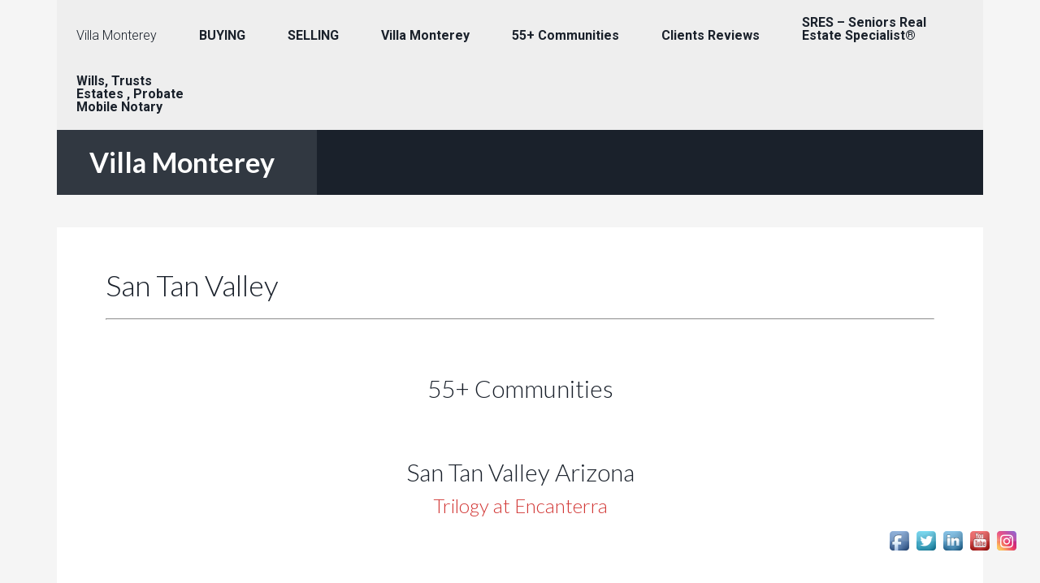

--- FILE ---
content_type: text/html; charset=UTF-8
request_url: https://villamonterey.com/san-tan-valley/
body_size: 16153
content:
<!DOCTYPE html>
<html lang="en-US">
<head >
<meta charset="UTF-8" />
<meta name="viewport" content="width=device-width, initial-scale=1" />
<meta name='robots' content='index, follow, max-image-preview:large, max-snippet:-1, max-video-preview:-1' />

	<!-- This site is optimized with the Yoast SEO plugin v24.9 - https://yoast.com/wordpress/plugins/seo/ -->
	<title>San Tan Valley - Villa Monterey</title>
	<link rel="canonical" href="https://villamonterey.com/san-tan-valley/" />
	<meta property="og:locale" content="en_US" />
	<meta property="og:type" content="article" />
	<meta property="og:title" content="San Tan Valley - Villa Monterey" />
	<meta property="og:description" content="&nbsp; 55+ Communities &nbsp; San Tan Valley Arizona Trilogy at Encanterra &nbsp; &nbsp; &nbsp; Want To Know What Your San Tan Valley Home Is Worth In Today’s Real Estate Market? Receive A Complete Home Report Instantly! No Catches. No Gimmicks. Click on the link below to begin SAN TAN VALLEY HOME VALUES   BRIAN YOUNG [&hellip;]" />
	<meta property="og:url" content="https://villamonterey.com/san-tan-valley/" />
	<meta property="og:site_name" content="Villa Monterey" />
	<meta property="article:modified_time" content="2022-12-23T18:31:08+00:00" />
	<meta property="og:image" content="https://e1r497.a2cdn1.secureserver.net/wp-content/uploads/2022/10/Az-Home-Value-Reports-1024x497.jpg" />
	<meta name="twitter:card" content="summary_large_image" />
	<meta name="twitter:label1" content="Est. reading time" />
	<meta name="twitter:data1" content="2 minutes" />
	<script type="application/ld+json" class="yoast-schema-graph">{"@context":"https://schema.org","@graph":[{"@type":"WebPage","@id":"https://villamonterey.com/san-tan-valley/","url":"https://villamonterey.com/san-tan-valley/","name":"San Tan Valley - Villa Monterey","isPartOf":{"@id":"https://villamonterey.com/#website"},"primaryImageOfPage":{"@id":"https://villamonterey.com/san-tan-valley/#primaryimage"},"image":{"@id":"https://villamonterey.com/san-tan-valley/#primaryimage"},"thumbnailUrl":"https://e1r497.a2cdn1.secureserver.net/wp-content/uploads/2022/10/Az-Home-Value-Reports-1024x497.jpg","datePublished":"2017-01-01T20:11:29+00:00","dateModified":"2022-12-23T18:31:08+00:00","breadcrumb":{"@id":"https://villamonterey.com/san-tan-valley/#breadcrumb"},"inLanguage":"en-US","potentialAction":[{"@type":"ReadAction","target":["https://villamonterey.com/san-tan-valley/"]}]},{"@type":"ImageObject","inLanguage":"en-US","@id":"https://villamonterey.com/san-tan-valley/#primaryimage","url":"https://e1r497.a2cdn1.secureserver.net/wp-content/uploads/2022/10/Az-Home-Value-Reports-1024x497.jpg","contentUrl":"https://e1r497.a2cdn1.secureserver.net/wp-content/uploads/2022/10/Az-Home-Value-Reports-1024x497.jpg"},{"@type":"BreadcrumbList","@id":"https://villamonterey.com/san-tan-valley/#breadcrumb","itemListElement":[{"@type":"ListItem","position":1,"name":"Home","item":"https://villamonterey.com/"},{"@type":"ListItem","position":2,"name":"San Tan Valley"}]},{"@type":"WebSite","@id":"https://villamonterey.com/#website","url":"https://villamonterey.com/","name":"Villa Monterey","description":"Villa Monterey - Scottsdale Arizona","potentialAction":[{"@type":"SearchAction","target":{"@type":"EntryPoint","urlTemplate":"https://villamonterey.com/?s={search_term_string}"},"query-input":{"@type":"PropertyValueSpecification","valueRequired":true,"valueName":"search_term_string"}}],"inLanguage":"en-US"}]}</script>
	<meta property="og:image:width" content="1000" />
	<meta property="og:image:height" content="750" />
	<!-- / Yoast SEO plugin. -->


<link rel='dns-prefetch' href='//secure.gravatar.com' />
<link rel='dns-prefetch' href='//stats.wp.com' />
<link rel='dns-prefetch' href='//cdnjs.cloudflare.com' />
<link rel='dns-prefetch' href='//fonts.googleapis.com' />
<link rel='dns-prefetch' href='//v0.wordpress.com' />
<link rel="alternate" type="application/rss+xml" title="Villa Monterey &raquo; Feed" href="https://villamonterey.com/feed/" />
<link rel="alternate" type="application/rss+xml" title="Villa Monterey &raquo; Comments Feed" href="https://villamonterey.com/comments/feed/" />
<link rel="alternate" title="oEmbed (JSON)" type="application/json+oembed" href="https://villamonterey.com/wp-json/oembed/1.0/embed?url=https%3A%2F%2Fvillamonterey.com%2Fsan-tan-valley%2F" />
<link rel="alternate" title="oEmbed (XML)" type="text/xml+oembed" href="https://villamonterey.com/wp-json/oembed/1.0/embed?url=https%3A%2F%2Fvillamonterey.com%2Fsan-tan-valley%2F&#038;format=xml" />
<style id='wp-img-auto-sizes-contain-inline-css' type='text/css'>
img:is([sizes=auto i],[sizes^="auto," i]){contain-intrinsic-size:3000px 1500px}
/*# sourceURL=wp-img-auto-sizes-contain-inline-css */
</style>
<link rel='stylesheet' id='agentpress-pro-theme-css' href='https://villamonterey.com/wp-content/themes/agentpress-pro/style.css?ver=3.1.1' type='text/css' media='all' />
<style id='wp-emoji-styles-inline-css' type='text/css'>

	img.wp-smiley, img.emoji {
		display: inline !important;
		border: none !important;
		box-shadow: none !important;
		height: 1em !important;
		width: 1em !important;
		margin: 0 0.07em !important;
		vertical-align: -0.1em !important;
		background: none !important;
		padding: 0 !important;
	}
/*# sourceURL=wp-emoji-styles-inline-css */
</style>
<style id='wp-block-library-inline-css' type='text/css'>
:root{--wp-block-synced-color:#7a00df;--wp-block-synced-color--rgb:122,0,223;--wp-bound-block-color:var(--wp-block-synced-color);--wp-editor-canvas-background:#ddd;--wp-admin-theme-color:#007cba;--wp-admin-theme-color--rgb:0,124,186;--wp-admin-theme-color-darker-10:#006ba1;--wp-admin-theme-color-darker-10--rgb:0,107,160.5;--wp-admin-theme-color-darker-20:#005a87;--wp-admin-theme-color-darker-20--rgb:0,90,135;--wp-admin-border-width-focus:2px}@media (min-resolution:192dpi){:root{--wp-admin-border-width-focus:1.5px}}.wp-element-button{cursor:pointer}:root .has-very-light-gray-background-color{background-color:#eee}:root .has-very-dark-gray-background-color{background-color:#313131}:root .has-very-light-gray-color{color:#eee}:root .has-very-dark-gray-color{color:#313131}:root .has-vivid-green-cyan-to-vivid-cyan-blue-gradient-background{background:linear-gradient(135deg,#00d084,#0693e3)}:root .has-purple-crush-gradient-background{background:linear-gradient(135deg,#34e2e4,#4721fb 50%,#ab1dfe)}:root .has-hazy-dawn-gradient-background{background:linear-gradient(135deg,#faaca8,#dad0ec)}:root .has-subdued-olive-gradient-background{background:linear-gradient(135deg,#fafae1,#67a671)}:root .has-atomic-cream-gradient-background{background:linear-gradient(135deg,#fdd79a,#004a59)}:root .has-nightshade-gradient-background{background:linear-gradient(135deg,#330968,#31cdcf)}:root .has-midnight-gradient-background{background:linear-gradient(135deg,#020381,#2874fc)}:root{--wp--preset--font-size--normal:16px;--wp--preset--font-size--huge:42px}.has-regular-font-size{font-size:1em}.has-larger-font-size{font-size:2.625em}.has-normal-font-size{font-size:var(--wp--preset--font-size--normal)}.has-huge-font-size{font-size:var(--wp--preset--font-size--huge)}.has-text-align-center{text-align:center}.has-text-align-left{text-align:left}.has-text-align-right{text-align:right}.has-fit-text{white-space:nowrap!important}#end-resizable-editor-section{display:none}.aligncenter{clear:both}.items-justified-left{justify-content:flex-start}.items-justified-center{justify-content:center}.items-justified-right{justify-content:flex-end}.items-justified-space-between{justify-content:space-between}.screen-reader-text{border:0;clip-path:inset(50%);height:1px;margin:-1px;overflow:hidden;padding:0;position:absolute;width:1px;word-wrap:normal!important}.screen-reader-text:focus{background-color:#ddd;clip-path:none;color:#444;display:block;font-size:1em;height:auto;left:5px;line-height:normal;padding:15px 23px 14px;text-decoration:none;top:5px;width:auto;z-index:100000}html :where(.has-border-color){border-style:solid}html :where([style*=border-top-color]){border-top-style:solid}html :where([style*=border-right-color]){border-right-style:solid}html :where([style*=border-bottom-color]){border-bottom-style:solid}html :where([style*=border-left-color]){border-left-style:solid}html :where([style*=border-width]){border-style:solid}html :where([style*=border-top-width]){border-top-style:solid}html :where([style*=border-right-width]){border-right-style:solid}html :where([style*=border-bottom-width]){border-bottom-style:solid}html :where([style*=border-left-width]){border-left-style:solid}html :where(img[class*=wp-image-]){height:auto;max-width:100%}:where(figure){margin:0 0 1em}html :where(.is-position-sticky){--wp-admin--admin-bar--position-offset:var(--wp-admin--admin-bar--height,0px)}@media screen and (max-width:600px){html :where(.is-position-sticky){--wp-admin--admin-bar--position-offset:0px}}

/*# sourceURL=wp-block-library-inline-css */
</style><style id='global-styles-inline-css' type='text/css'>
:root{--wp--preset--aspect-ratio--square: 1;--wp--preset--aspect-ratio--4-3: 4/3;--wp--preset--aspect-ratio--3-4: 3/4;--wp--preset--aspect-ratio--3-2: 3/2;--wp--preset--aspect-ratio--2-3: 2/3;--wp--preset--aspect-ratio--16-9: 16/9;--wp--preset--aspect-ratio--9-16: 9/16;--wp--preset--color--black: #000000;--wp--preset--color--cyan-bluish-gray: #abb8c3;--wp--preset--color--white: #ffffff;--wp--preset--color--pale-pink: #f78da7;--wp--preset--color--vivid-red: #cf2e2e;--wp--preset--color--luminous-vivid-orange: #ff6900;--wp--preset--color--luminous-vivid-amber: #fcb900;--wp--preset--color--light-green-cyan: #7bdcb5;--wp--preset--color--vivid-green-cyan: #00d084;--wp--preset--color--pale-cyan-blue: #8ed1fc;--wp--preset--color--vivid-cyan-blue: #0693e3;--wp--preset--color--vivid-purple: #9b51e0;--wp--preset--gradient--vivid-cyan-blue-to-vivid-purple: linear-gradient(135deg,rgb(6,147,227) 0%,rgb(155,81,224) 100%);--wp--preset--gradient--light-green-cyan-to-vivid-green-cyan: linear-gradient(135deg,rgb(122,220,180) 0%,rgb(0,208,130) 100%);--wp--preset--gradient--luminous-vivid-amber-to-luminous-vivid-orange: linear-gradient(135deg,rgb(252,185,0) 0%,rgb(255,105,0) 100%);--wp--preset--gradient--luminous-vivid-orange-to-vivid-red: linear-gradient(135deg,rgb(255,105,0) 0%,rgb(207,46,46) 100%);--wp--preset--gradient--very-light-gray-to-cyan-bluish-gray: linear-gradient(135deg,rgb(238,238,238) 0%,rgb(169,184,195) 100%);--wp--preset--gradient--cool-to-warm-spectrum: linear-gradient(135deg,rgb(74,234,220) 0%,rgb(151,120,209) 20%,rgb(207,42,186) 40%,rgb(238,44,130) 60%,rgb(251,105,98) 80%,rgb(254,248,76) 100%);--wp--preset--gradient--blush-light-purple: linear-gradient(135deg,rgb(255,206,236) 0%,rgb(152,150,240) 100%);--wp--preset--gradient--blush-bordeaux: linear-gradient(135deg,rgb(254,205,165) 0%,rgb(254,45,45) 50%,rgb(107,0,62) 100%);--wp--preset--gradient--luminous-dusk: linear-gradient(135deg,rgb(255,203,112) 0%,rgb(199,81,192) 50%,rgb(65,88,208) 100%);--wp--preset--gradient--pale-ocean: linear-gradient(135deg,rgb(255,245,203) 0%,rgb(182,227,212) 50%,rgb(51,167,181) 100%);--wp--preset--gradient--electric-grass: linear-gradient(135deg,rgb(202,248,128) 0%,rgb(113,206,126) 100%);--wp--preset--gradient--midnight: linear-gradient(135deg,rgb(2,3,129) 0%,rgb(40,116,252) 100%);--wp--preset--font-size--small: 13px;--wp--preset--font-size--medium: 20px;--wp--preset--font-size--large: 36px;--wp--preset--font-size--x-large: 42px;--wp--preset--spacing--20: 0.44rem;--wp--preset--spacing--30: 0.67rem;--wp--preset--spacing--40: 1rem;--wp--preset--spacing--50: 1.5rem;--wp--preset--spacing--60: 2.25rem;--wp--preset--spacing--70: 3.38rem;--wp--preset--spacing--80: 5.06rem;--wp--preset--shadow--natural: 6px 6px 9px rgba(0, 0, 0, 0.2);--wp--preset--shadow--deep: 12px 12px 50px rgba(0, 0, 0, 0.4);--wp--preset--shadow--sharp: 6px 6px 0px rgba(0, 0, 0, 0.2);--wp--preset--shadow--outlined: 6px 6px 0px -3px rgb(255, 255, 255), 6px 6px rgb(0, 0, 0);--wp--preset--shadow--crisp: 6px 6px 0px rgb(0, 0, 0);}:where(.is-layout-flex){gap: 0.5em;}:where(.is-layout-grid){gap: 0.5em;}body .is-layout-flex{display: flex;}.is-layout-flex{flex-wrap: wrap;align-items: center;}.is-layout-flex > :is(*, div){margin: 0;}body .is-layout-grid{display: grid;}.is-layout-grid > :is(*, div){margin: 0;}:where(.wp-block-columns.is-layout-flex){gap: 2em;}:where(.wp-block-columns.is-layout-grid){gap: 2em;}:where(.wp-block-post-template.is-layout-flex){gap: 1.25em;}:where(.wp-block-post-template.is-layout-grid){gap: 1.25em;}.has-black-color{color: var(--wp--preset--color--black) !important;}.has-cyan-bluish-gray-color{color: var(--wp--preset--color--cyan-bluish-gray) !important;}.has-white-color{color: var(--wp--preset--color--white) !important;}.has-pale-pink-color{color: var(--wp--preset--color--pale-pink) !important;}.has-vivid-red-color{color: var(--wp--preset--color--vivid-red) !important;}.has-luminous-vivid-orange-color{color: var(--wp--preset--color--luminous-vivid-orange) !important;}.has-luminous-vivid-amber-color{color: var(--wp--preset--color--luminous-vivid-amber) !important;}.has-light-green-cyan-color{color: var(--wp--preset--color--light-green-cyan) !important;}.has-vivid-green-cyan-color{color: var(--wp--preset--color--vivid-green-cyan) !important;}.has-pale-cyan-blue-color{color: var(--wp--preset--color--pale-cyan-blue) !important;}.has-vivid-cyan-blue-color{color: var(--wp--preset--color--vivid-cyan-blue) !important;}.has-vivid-purple-color{color: var(--wp--preset--color--vivid-purple) !important;}.has-black-background-color{background-color: var(--wp--preset--color--black) !important;}.has-cyan-bluish-gray-background-color{background-color: var(--wp--preset--color--cyan-bluish-gray) !important;}.has-white-background-color{background-color: var(--wp--preset--color--white) !important;}.has-pale-pink-background-color{background-color: var(--wp--preset--color--pale-pink) !important;}.has-vivid-red-background-color{background-color: var(--wp--preset--color--vivid-red) !important;}.has-luminous-vivid-orange-background-color{background-color: var(--wp--preset--color--luminous-vivid-orange) !important;}.has-luminous-vivid-amber-background-color{background-color: var(--wp--preset--color--luminous-vivid-amber) !important;}.has-light-green-cyan-background-color{background-color: var(--wp--preset--color--light-green-cyan) !important;}.has-vivid-green-cyan-background-color{background-color: var(--wp--preset--color--vivid-green-cyan) !important;}.has-pale-cyan-blue-background-color{background-color: var(--wp--preset--color--pale-cyan-blue) !important;}.has-vivid-cyan-blue-background-color{background-color: var(--wp--preset--color--vivid-cyan-blue) !important;}.has-vivid-purple-background-color{background-color: var(--wp--preset--color--vivid-purple) !important;}.has-black-border-color{border-color: var(--wp--preset--color--black) !important;}.has-cyan-bluish-gray-border-color{border-color: var(--wp--preset--color--cyan-bluish-gray) !important;}.has-white-border-color{border-color: var(--wp--preset--color--white) !important;}.has-pale-pink-border-color{border-color: var(--wp--preset--color--pale-pink) !important;}.has-vivid-red-border-color{border-color: var(--wp--preset--color--vivid-red) !important;}.has-luminous-vivid-orange-border-color{border-color: var(--wp--preset--color--luminous-vivid-orange) !important;}.has-luminous-vivid-amber-border-color{border-color: var(--wp--preset--color--luminous-vivid-amber) !important;}.has-light-green-cyan-border-color{border-color: var(--wp--preset--color--light-green-cyan) !important;}.has-vivid-green-cyan-border-color{border-color: var(--wp--preset--color--vivid-green-cyan) !important;}.has-pale-cyan-blue-border-color{border-color: var(--wp--preset--color--pale-cyan-blue) !important;}.has-vivid-cyan-blue-border-color{border-color: var(--wp--preset--color--vivid-cyan-blue) !important;}.has-vivid-purple-border-color{border-color: var(--wp--preset--color--vivid-purple) !important;}.has-vivid-cyan-blue-to-vivid-purple-gradient-background{background: var(--wp--preset--gradient--vivid-cyan-blue-to-vivid-purple) !important;}.has-light-green-cyan-to-vivid-green-cyan-gradient-background{background: var(--wp--preset--gradient--light-green-cyan-to-vivid-green-cyan) !important;}.has-luminous-vivid-amber-to-luminous-vivid-orange-gradient-background{background: var(--wp--preset--gradient--luminous-vivid-amber-to-luminous-vivid-orange) !important;}.has-luminous-vivid-orange-to-vivid-red-gradient-background{background: var(--wp--preset--gradient--luminous-vivid-orange-to-vivid-red) !important;}.has-very-light-gray-to-cyan-bluish-gray-gradient-background{background: var(--wp--preset--gradient--very-light-gray-to-cyan-bluish-gray) !important;}.has-cool-to-warm-spectrum-gradient-background{background: var(--wp--preset--gradient--cool-to-warm-spectrum) !important;}.has-blush-light-purple-gradient-background{background: var(--wp--preset--gradient--blush-light-purple) !important;}.has-blush-bordeaux-gradient-background{background: var(--wp--preset--gradient--blush-bordeaux) !important;}.has-luminous-dusk-gradient-background{background: var(--wp--preset--gradient--luminous-dusk) !important;}.has-pale-ocean-gradient-background{background: var(--wp--preset--gradient--pale-ocean) !important;}.has-electric-grass-gradient-background{background: var(--wp--preset--gradient--electric-grass) !important;}.has-midnight-gradient-background{background: var(--wp--preset--gradient--midnight) !important;}.has-small-font-size{font-size: var(--wp--preset--font-size--small) !important;}.has-medium-font-size{font-size: var(--wp--preset--font-size--medium) !important;}.has-large-font-size{font-size: var(--wp--preset--font-size--large) !important;}.has-x-large-font-size{font-size: var(--wp--preset--font-size--x-large) !important;}
/*# sourceURL=global-styles-inline-css */
</style>

<style id='classic-theme-styles-inline-css' type='text/css'>
/*! This file is auto-generated */
.wp-block-button__link{color:#fff;background-color:#32373c;border-radius:9999px;box-shadow:none;text-decoration:none;padding:calc(.667em + 2px) calc(1.333em + 2px);font-size:1.125em}.wp-block-file__button{background:#32373c;color:#fff;text-decoration:none}
/*# sourceURL=/wp-includes/css/classic-themes.min.css */
</style>
<link rel='stylesheet' id='dashicons-css' href='https://villamonterey.com/wp-includes/css/dashicons.min.css?ver=6.9' type='text/css' media='all' />
<link rel='stylesheet' id='thickbox-css' href='https://villamonterey.com/wp-includes/js/thickbox/thickbox.css?ver=6.9' type='text/css' media='all' />
<link rel='stylesheet' id='acx_fsmi_styles-css' href='https://villamonterey.com/wp-content/plugins/floating-social-media-icon/css/style.css?v=4.3.5&#038;ver=6.9' type='text/css' media='all' />
<link rel='stylesheet' id='pgc-simply-gallery-plugin-lightbox-style-css' href='https://villamonterey.com/wp-content/plugins/simply-gallery-block/plugins/pgc_sgb_lightbox.min.style.css?ver=3.2.5' type='text/css' media='all' />
<link rel='stylesheet' id='weather-atlas-public-css' href='https://villamonterey.com/wp-content/plugins/weather-atlas/public/css/weather-atlas-public.min.css?ver=3.0.2' type='text/css' media='all' />
<link rel='stylesheet' id='weather-icons-css' href='https://villamonterey.com/wp-content/plugins/weather-atlas/public/font/weather-icons/weather-icons.min.css?ver=3.0.2' type='text/css' media='all' />
<link rel='stylesheet' id='wpb-google-fonts-css' href='//fonts.googleapis.com/css?family=Open+Sans&#038;ver=6.9' type='text/css' media='all' />
<link rel='stylesheet' id='wp-components-css' href='https://villamonterey.com/wp-includes/css/dist/components/style.min.css?ver=6.9' type='text/css' media='all' />
<link rel='stylesheet' id='godaddy-styles-css' href='https://villamonterey.com/wp-content/mu-plugins/vendor/wpex/godaddy-launch/includes/Dependencies/GoDaddy/Styles/build/latest.css?ver=2.0.2' type='text/css' media='all' />
<link rel="preload" id="link-hji-recent-sales" href="https://villamonterey.com/wp-content/plugins/hji-recent-sales/resources/styles/recent-sales.min.css?ver=6.9" as="style" onload="this.onload=null;this.rel='stylesheet'">
            <noscript><link rel='stylesheet' id='hji-recent-sales-css' href='https://villamonterey.com/wp-content/plugins/hji-recent-sales/resources/styles/recent-sales.min.css?ver=6.9' type='text/css' media='all' />
</noscript><link rel='stylesheet' id='grw-public-main-css-css' href='https://villamonterey.com/wp-content/plugins/widget-google-reviews/assets/css/public-main.css?ver=5.7.1' type='text/css' media='all' />
<link rel='stylesheet' id='google-fonts-css' href='//fonts.googleapis.com/css?family=Lato%3A300%2C700%7CRoboto%3A700%2C300%2C400&#038;ver=3.1.1' type='text/css' media='all' />
<link rel='stylesheet' id='hji-home-value-css' href='https://villamonterey.com/wp-content/plugins/hji-home-value/resources/styles/home-value.min.css?ver=6.9' type='text/css' media='all' />
<link rel='stylesheet' id='ridx-style-css' href='https://villamonterey.com/wp-content/plugins/hji-responsive-idx/resources/styles/responsive-idx.min.css?ver=6.9' type='text/css' media='all' />
<link rel="preload" as="style" href="//cdnjs.cloudflare.com/ajax/libs/font-awesome/4.7.0/css/font-awesome.min.css?ver=4.7.0">
                    <link rel="stylesheet" media="print" onload="this.onload=null;this.removeAttribute('media');" href="//cdnjs.cloudflare.com/ajax/libs/font-awesome/4.7.0/css/font-awesome.min.css?ver=4.7.0">
                    <noscript><link font-awesome rel="stylesheet" href="//cdnjs.cloudflare.com/ajax/libs/font-awesome/4.7.0/css/font-awesome.min.css?ver=4.7.0" /></noscript><link rel='stylesheet' id='hji-bootstrap-css' href='https://villamonterey.com/wp-content/plugins/hji-membership/third-party/hji-bootstrap/hjitb.min.css?ver=6.9' type='text/css' media='all' />
<style id='hji-bootstrap-inline-css' type='text/css'>
body {
                --hj-bg-color-light: rgb(255 255 255 / 70%);
                --hj-bg-color-dark: rgb(0 0 0 / 5%);
                --hj-border-color-dark: rgb(0 0 0 / 6%);
                --hj-border: none;
                --hj-box-shadow: 0px 1px 3px 0px var(--hj-shadow-color-dark);
                --hj-shadow-color-dark: rgb(0 0 0 / 15%);
                --hj-fg-color-light-grey: rgb(0 0 0 / 30%);
                --hj-fg-color-dark:rgb(0 0 0 / 63%);
                --hj-bg-color-light-grey: rgb(0 0 0 / 6%);
                --hj-fg-alert-error-color: rgb(255 0 0);
                }
/*# sourceURL=hji-bootstrap-inline-css */
</style>
<link rel='stylesheet' id='hji-common-css' href='https://villamonterey.com/wp-content/plugins/hji-membership/resources/styles/common.min.css?ver=6.9' type='text/css' media='all' />
<link rel='stylesheet' id='hji-default-grid-sizes-css' href='https://villamonterey.com/wp-content/plugins/hji-membership/resources/styles/default-grid-sizes.min.css?ver=6.9' type='text/css' media='all' />
<link rel='stylesheet' id='gforms_reset_css-css' href='https://villamonterey.com/wp-content/plugins/gravityforms/legacy/css/formreset.min.css?ver=2.9.6.1' type='text/css' media='all' />
<link rel='stylesheet' id='gforms_datepicker_css-css' href='https://villamonterey.com/wp-content/plugins/gravityforms/legacy/css/datepicker.min.css?ver=2.9.6.1' type='text/css' media='all' />
<link rel='stylesheet' id='gforms_formsmain_css-css' href='https://villamonterey.com/wp-content/plugins/gravityforms/legacy/css/formsmain.min.css?ver=2.9.6.1' type='text/css' media='all' />
<link rel='stylesheet' id='gforms_ready_class_css-css' href='https://villamonterey.com/wp-content/plugins/gravityforms/legacy/css/readyclass.min.css?ver=2.9.6.1' type='text/css' media='all' />
<link rel='stylesheet' id='gforms_browsers_css-css' href='https://villamonterey.com/wp-content/plugins/gravityforms/legacy/css/browsers.min.css?ver=2.9.6.1' type='text/css' media='all' />
<link rel="preload" id="link-hji-accessibility" href="https://villamonterey.com/wp-content/plugins/hji-membership/resources/styles/accessibility/main.min.css?ver=6.9" as="style" onload="this.onload=null;this.rel='stylesheet'">
            <noscript><link rel='stylesheet' id='hji-accessibility-css' href='https://villamonterey.com/wp-content/plugins/hji-membership/resources/styles/accessibility/main.min.css?ver=6.9' type='text/css' media='all' />
</noscript><link rel="preload" as="style" href="https://villamonterey.com/wp-content/plugins/hji-membership/resources/fonts/hji-icons/stylesheets/hji-icons.css?ver=1.0.0">
                    <link rel="stylesheet" media="print" onload="this.onload=null;this.removeAttribute('media');" href="https://villamonterey.com/wp-content/plugins/hji-membership/resources/fonts/hji-icons/stylesheets/hji-icons.css?ver=1.0.0">
                    <noscript><link hji-icons rel="stylesheet" href="https://villamonterey.com/wp-content/plugins/hji-membership/resources/fonts/hji-icons/stylesheets/hji-icons.css?ver=1.0.0" /></noscript><link rel="preload" id="link-membership-gl" href="https://villamonterey.com/wp-content/plugins/hji-membership/resources/styles/membership.min.css?ver=6.9" as="style" onload="this.onload=null;this.rel='stylesheet'">
            <noscript><link rel='stylesheet' id='membership-gl-css' href='https://villamonterey.com/wp-content/plugins/hji-membership/resources/styles/membership.min.css?ver=6.9' type='text/css' media='all' />
</noscript>        <script>
        var hjiRequireJsConfig = {
            is_wp_admin: false,
            baseUrl: '/wp-content/plugins/hji-membership/resources/scripts/build',
            waitSeconds: 30,
            paths: {"hji-membership":"\/wp-content\/plugins\/hji-membership\/resources\/scripts\/build","hji-membership\/third-party":"\/wp-content\/plugins\/hji-membership\/third-party","slipstream":"https:\/\/slipstream-cdn.homejunction.com\/js\/1.5.3","hji-common\/widgets\/poi":"components\/widgets\/poi\/poi","mapbox\/draw":"https:\/\/api.mapbox.com\/mapbox.js\/plugins\/leaflet-draw\/v0.4.10\/leaflet.draw","hji-market-trends":"https:\/\/sm.homejunction.com\/1.4\/app\/js\/market-trends-widget\/marketTrendsWidget","hji-ridx\/main":"\/wp-content\/plugins\/hji-responsive-idx\/resources\/scripts\/build\/main","hji-ridx":"\/wp-content\/plugins\/hji-responsive-idx\/resources\/scripts\/build\/components","hji-recent-sales\/main":"\/wp-content\/plugins\/hji-recent-sales\/resources\/scripts\/build\/main","hji-recent-sales":"\/wp-content\/plugins\/hji-recent-sales\/resources\/scripts\/build\/components","hji-schools\/main":"\/wp-content\/plugins\/hji-schools\/resources\/scripts\/build\/main","hji-schools":"\/wp-content\/plugins\/hji-schools\/resources\/scripts\/build\/components","hji-home-value\/main":"\/wp-content\/plugins\/hji-home-value\/resources\/scripts\/build\/main","hji-home-value":"\/wp-content\/plugins\/hji-home-value\/resources\/scripts\/build\/components","hji-common":"\/wp-content\/plugins\/hji-membership\/resources\/scripts\/build\/components","bxslider":"\/wp-content\/plugins\/hji-membership\/third-party\/bxslider\/jquery.bxslider.min","colorbox":"\/wp-content\/plugins\/hji-membership\/third-party\/colorbox\/jquery.colorbox","selectize":"\/wp-content\/plugins\/hji-membership\/third-party\/selectize\/js\/standalone\/selectize.min"},
            shim: {
                'backbone': {
                    deps: ['jquery', 'underscore'],
                    exports: 'Backbone'
                },
                'underscore': {
                    exports: '_'
                },
                'selectize': ['jquery']
            },
            map: {
                '*': {
                    'Backbone' : 'backbone',
                    '_' : 'underscore'
                }
            },
            urlArgs: function(id, url) {
                var versions = {"hji-membership":"2.24.5","hji-home-value":"1.6.3","hji-lifestyle-finder":"1.2.1","hji-recent-sales":"1.9.0","hji-responsive-idx":"3.26.6","hji-schools":"2.13.0"},
                    ver = null,
                    param = '';

                // we already have the proper ID, so use it
                if (typeof versions[id] != 'undefined')
                {
                    ver = versions[id];
                }
                else // we need to regex the plugin slug from the script url and pass it to versions
                {
                    var re = new RegExp(/\/(hji-[a-z,-]+)\//gi),
                        match = re.exec(url);

                    if (match && (typeof match[1] != 'undefined') && (versions[match[1]]))
                    {
                        ver = versions[match[1]];
                    }
                }

                // if we actually have a version number add it as a URL param
                if (ver)
                {
                   param = (url.indexOf('?') === -1 ? '?' : '&') + ('ver=' + ver);
                }

                return param;
            }
        };

        </script>
    <script type="text/javascript" src="https://villamonterey.com/wp-includes/js/jquery/jquery.min.js?ver=3.7.1" id="jquery-core-js"></script>
<script type="text/javascript" src="https://villamonterey.com/wp-includes/js/jquery/jquery-migrate.min.js?ver=3.4.1" id="jquery-migrate-js"></script>
<script type="text/javascript" id="jquery-js-before">
/* <![CDATA[ */
var affordabilityViewResultsUrl = 'https://villamonterey.com/wp-content/plugins/hji-membership/classes/components/affordability/view';
//# sourceURL=jquery-js-before
/* ]]> */
</script>
<script type="text/javascript" id="jquery-js-after">
/* <![CDATA[ */
                let idxResultImage;
                document.addEventListener('DOMContentLoaded', function() {
                    idxResultImage = document.querySelector('.idx-results  img.lazyload');
                    if (idxResultImage !== null) {
                        jQuery(idxResultImage).on("lazyloaded",function(event) {
                            let src = event.target.currentSrc;
                            let urlObject = new URL(src);
                            let imgWidth = urlObject.searchParams.get('width');
                            
                            if (imgWidth === null) {
                                imgWidth = idxResultImage.width;
                            }
                            let windowWidth = window.outerWidth;
             
                            let date = new Date();
                            let days = 1;
                            date.setTime(date.getTime() + (10 * 60 * 1000));
                            let expires="; expires=" + date.toGMTString();
                            document.cookie = decodeURI('hji-ridx-img-width') + "=" + decodeURI(imgWidth.toString()) + expires + "; path=/";
                            document.cookie = decodeURI('hji-ridx-viewport-width') + "=" + decodeURI(windowWidth.toString()) + expires + "; path=/";
                        });
                    }
                });
            
//# sourceURL=jquery-js-after
/* ]]> */
</script>
<script type="text/javascript" defer="defer" src="https://villamonterey.com/wp-content/plugins/widget-google-reviews/assets/js/public-main.js?ver=5.7.1" id="grw-public-main-js-js"></script>
<script type="text/javascript" src="https://villamonterey.com/wp-content/themes/agentpress-pro/js/responsive-menu.js?ver=1.0.0" id="agentpress-responsive-menu-js"></script>
<script type="text/javascript" src="https://cdnjs.cloudflare.com/ajax/libs/underscore.js/1.9.1/underscore-min.js?ver=1" id="underscore-js"></script>
<script type="text/javascript" src="https://cdnjs.cloudflare.com/ajax/libs/backbone.js/1.4.0/backbone-min.js?ver=1" id="backbone-js"></script>
<link rel="https://api.w.org/" href="https://villamonterey.com/wp-json/" /><link rel="alternate" title="JSON" type="application/json" href="https://villamonterey.com/wp-json/wp/v2/pages/330" /><link rel="EditURI" type="application/rsd+xml" title="RSD" href="https://villamonterey.com/xmlrpc.php?rsd" />
<meta name="generator" content="WordPress 6.9" />
<link rel='shortlink' href='https://wp.me/P8oLfj-5k' />



<!-- Starting Styles For Social Media Icon From Acurax International www.acurax.com -->
<style type='text/css'>
#divBottomRight img 
{
width: 32px; 
}
</style>
<!-- Ending Styles For Social Media Icon From Acurax International www.acurax.com -->



<noscript><style>.simply-gallery-amp{ display: block !important; }</style></noscript><noscript><style>.sgb-preloader{ display: none !important; }</style></noscript>	<style>img#wpstats{display:none}</style>
		<meta name="generator" content="Redux 4.3.14" /><script>var gmapicon = "https://villamonterey.com/wp-content/plugins/hji-responsive-idx/resources/images/marker.png";</script>
<link rel="icon" href="https://villamonterey.com/wp-content/themes/agentpress-pro/images/favicon.ico" />
<link rel="pingback" href="https://villamonterey.com/xmlrpc.php" />
</head>
<body class="wp-singular page-template-default page page-id-330 wp-theme-genesis wp-child-theme-agentpress-pro  header-full-width full-width-content genesis-breadcrumbs-hidden genesis-footer-widgets-visible"><div class="site-container"><nav class="nav-primary" aria-label="Main"><div class="wrap"><ul id="menu-menu-1" class="menu genesis-nav-menu menu-primary"><li id="menu-item-15" class="menu-item menu-item-type-post_type menu-item-object-page menu-item-home menu-item-15"><a href="https://villamonterey.com/"><span >Villa Monterey</span></a></li>
<li id="menu-item-38" class="menu-item menu-item-type-post_type menu-item-object-page menu-item-has-children menu-item-38"><a href="https://villamonterey.com/buying/"><span ><strong>BUYING</strong></span></a>
<ul class="sub-menu">
	<li id="menu-item-112" class="menu-item menu-item-type-post_type menu-item-object-page menu-item-has-children menu-item-112"><a href="https://villamonterey.com/choose-brian-young/"><span ><strong>Why Choose Brian Young PLLC</strong></span></a>
	<ul class="sub-menu">
		<li id="menu-item-113" class="menu-item menu-item-type-post_type menu-item-object-page menu-item-113"><a href="https://villamonterey.com/client-reviews/"><span ><strong>Clients Reviews</strong></span></a></li>
		<li id="menu-item-68" class="menu-item menu-item-type-post_type menu-item-object-page menu-item-68"><a href="https://villamonterey.com/seniors-real-estate-specialist/"><span ><strong>Seniors Real Estate Specialist®</strong></span></a></li>
	</ul>
</li>
	<li id="menu-item-122" class="menu-item menu-item-type-post_type menu-item-object-page menu-item-122"><a href="https://villamonterey.com/villa-monterey-homes-for-sale/"><span ><strong>Villa Monterey Homes For Sale</strong></span></a></li>
	<li id="menu-item-1505" class="menu-item menu-item-type-post_type menu-item-object-page menu-item-1505"><a href="https://villamonterey.com/homepros-of-arizona/"><span ><STRONG>HomePros of Arizona</STRONG></span></a></li>
</ul>
</li>
<li id="menu-item-39" class="menu-item menu-item-type-post_type menu-item-object-page menu-item-has-children menu-item-39"><a href="https://villamonterey.com/selling/"><span ><strong>SELLING</strong></span></a>
<ul class="sub-menu">
	<li id="menu-item-110" class="menu-item menu-item-type-post_type menu-item-object-page menu-item-has-children menu-item-110"><a href="https://villamonterey.com/choose-brian-young/"><span ><strong>Why Choose Brian Young PLLC</strong></span></a>
	<ul class="sub-menu">
		<li id="menu-item-111" class="menu-item menu-item-type-post_type menu-item-object-page menu-item-111"><a href="https://villamonterey.com/client-reviews/"><span ><strong>Clients Reviews</strong></span></a></li>
		<li id="menu-item-69" class="menu-item menu-item-type-post_type menu-item-object-page menu-item-69"><a href="https://villamonterey.com/seniors-real-estate-specialist/"><span ><strong>Seniors Real Estate Specialist®</strong></span></a></li>
		<li id="menu-item-219" class="menu-item menu-item-type-post_type menu-item-object-page menu-item-219"><a href="https://villamonterey.com/certified-probate-real-estate-specialist/"><span ><strong>Certified Probate Real Estate Specialist</strong></span></a></li>
	</ul>
</li>
	<li id="menu-item-107" class="menu-item menu-item-type-post_type menu-item-object-page menu-item-has-children menu-item-107"><a href="https://villamonterey.com/your-homes-value/"><span ><strong>Villa Monterey Home Values</strong></span></a>
	<ul class="sub-menu">
		<li id="menu-item-446" class="menu-item menu-item-type-post_type menu-item-object-page menu-item-446"><a href="https://villamonterey.com/villa-monterey-recently-sold-homes/"><span ><strong>Villa Monterey <br>Recently Sold Homes</strong></span></a></li>
		<li id="menu-item-106" class="menu-item menu-item-type-post_type menu-item-object-page menu-item-106"><a href="https://villamonterey.com/home-marketing-presentation/"><span ><strong>In-Home Marketing Presentation</strong></span></a></li>
		<li id="menu-item-105" class="menu-item menu-item-type-post_type menu-item-object-page menu-item-105"><a href="https://villamonterey.com/no-obligation-market-evaluation/"><span ><strong>No Obligation Market Evaluation</strong></span></a></li>
		<li id="menu-item-104" class="menu-item menu-item-type-post_type menu-item-object-page menu-item-104"><a href="https://villamonterey.com/comparative-market-analysis/"><span ><strong>Villa Monterey CMA</strong></span></a></li>
		<li id="menu-item-216" class="menu-item menu-item-type-post_type menu-item-object-page menu-item-216"><a href="https://villamonterey.com/probate/"><span ><strong>Probate</strong></span></a></li>
		<li id="menu-item-476" class="menu-item menu-item-type-post_type menu-item-object-page menu-item-476"><a href="https://villamonterey.com/reverse-mortgage-info/"><span ><strong>Villa Monterey<br>Reverse Mortgage Info</strong></span></a></li>
	</ul>
</li>
</ul>
</li>
<li id="menu-item-18" class="menu-item menu-item-type-post_type menu-item-object-page menu-item-has-children menu-item-18"><a href="https://villamonterey.com/about-villa-monterey/"><span ><strong>Villa Monterey</strong></span></a>
<ul class="sub-menu">
	<li id="menu-item-552" class="menu-item menu-item-type-post_type menu-item-object-page menu-item-has-children menu-item-552"><a href="https://villamonterey.com/villa-monterey-recommended-business/"><span ><strong>Villa Monterey Recommended Business</strong></span></a>
	<ul class="sub-menu">
		<li id="menu-item-1500" class="menu-item menu-item-type-post_type menu-item-object-page menu-item-1500"><a href="https://villamonterey.com/homepros-of-arizona/"><span ><strong>HomePros of Arizona</strong></span></a></li>
		<li id="menu-item-1460" class="menu-item menu-item-type-post_type menu-item-object-page menu-item-1460"><a href="https://villamonterey.com/mobile-notary/"><span ><strong>Mobile Notary</strong></span></a></li>
		<li id="menu-item-1086" class="menu-item menu-item-type-post_type menu-item-object-page menu-item-1086"><a href="https://villamonterey.com/the-key-exchange/"><span ><strong>The Key Exchange &#8211; Mobile Locksmith </strong></span></a></li>
		<li id="menu-item-551" class="menu-item menu-item-type-post_type menu-item-object-page menu-item-551"><a href="https://villamonterey.com/bennetts-carpet-cleaning/"><span ><strong>Bennett’s Carpet Cleaning</strong></span></a></li>
		<li id="menu-item-1450" class="menu-item menu-item-type-post_type menu-item-object-page menu-item-1450"><a href="https://villamonterey.com/guaranty-retirement-solutions/"><span ><strong>Guaranty Retirement Solutions</strong></span></a></li>
		<li id="menu-item-1298" class="menu-item menu-item-type-post_type menu-item-object-page menu-item-1298"><a href="https://villamonterey.com/rcs-paver-sealing-and-pressure-washing/"><span ><strong>RCS Paver Sealing and Pressure Washing</strong></span></a></li>
	</ul>
</li>
</ul>
</li>
<li id="menu-item-182" class="menu-item menu-item-type-post_type menu-item-object-page current-menu-ancestor current-menu-parent current_page_parent current_page_ancestor menu-item-has-children menu-item-182"><a href="https://villamonterey.com/55-plus-communities/"><span ><strong>55+ Communities</strong></span></a>
<ul class="sub-menu">
	<li id="menu-item-603" class="menu-item menu-item-type-post_type menu-item-object-page menu-item-603"><a href="https://villamonterey.com/55-new-construction-homes/"><span ><strong>55+ New Construction Homes</strong></span></a></li>
	<li id="menu-item-309" class="menu-item menu-item-type-post_type menu-item-object-page menu-item-has-children menu-item-309"><a href="https://villamonterey.com/scottsdale/"><span ><strong>Scottsdale</strong></span></a>
	<ul class="sub-menu">
		<li id="menu-item-847" class="menu-item menu-item-type-post_type menu-item-object-page menu-item-847"><a href="https://villamonterey.com/golden-keys/"><span ><strong>Golden Keys</strong></span></a></li>
		<li id="menu-item-848" class="menu-item menu-item-type-post_type menu-item-object-page menu-item-848"><a href="https://villamonterey.com/heritage-village-iv/"><span ><strong>Heritage Village IV</strong></span></a></li>
		<li id="menu-item-846" class="menu-item menu-item-type-post_type menu-item-object-page menu-item-846"><a href="https://villamonterey.com/villa-monterey-homes-for-sale/"><span ><strong>Villa Monterey</strong></span></a></li>
	</ul>
</li>
	<li id="menu-item-337" class="menu-item menu-item-type-post_type menu-item-object-page menu-item-has-children menu-item-337"><a href="https://villamonterey.com/phoenix/"><span ><strong>Phoenix</strong></span></a>
	<ul class="sub-menu">
		<li id="menu-item-845" class="menu-item menu-item-type-post_type menu-item-object-page menu-item-845"><a href="https://villamonterey.com/ahwatukee-retirement-village/"><span ><strong>Ahwatukee Retirement Village</strong></span></a></li>
		<li id="menu-item-1103" class="menu-item menu-item-type-post_type menu-item-object-page menu-item-1103"><a href="https://villamonterey.com/hillcrest/"><span ><strong>Hillcrest</strong></span></a></li>
	</ul>
</li>
	<li id="menu-item-335" class="menu-item menu-item-type-post_type menu-item-object-page menu-item-335"><a href="https://villamonterey.com/rio-verde/"><span ><strong>Rio Verde</strong></span></a></li>
	<li id="menu-item-336" class="menu-item menu-item-type-post_type menu-item-object-page menu-item-336"><a href="https://villamonterey.com/carefree/"><span ><strong>Carefree</strong></span></a></li>
	<li id="menu-item-334" class="menu-item menu-item-type-post_type menu-item-object-page menu-item-334"><a href="https://villamonterey.com/chandler/"><span ><strong>Chandler</strong></span></a></li>
	<li id="menu-item-333" class="menu-item menu-item-type-post_type menu-item-object-page menu-item-333"><a href="https://villamonterey.com/mesa/"><span ><strong>Mesa</strong></span></a></li>
	<li id="menu-item-332" class="menu-item menu-item-type-post_type menu-item-object-page menu-item-332"><a href="https://villamonterey.com/gilbert/"><span ><strong>Gilbert</strong></span></a></li>
	<li id="menu-item-358" class="menu-item menu-item-type-post_type menu-item-object-page current-menu-item page_item page-item-330 current_page_item menu-item-358"><a href="https://villamonterey.com/san-tan-valley/" aria-current="page"><span ><strong>San Tan Valley</strong></span></a></li>
</ul>
</li>
<li id="menu-item-14" class="menu-item menu-item-type-post_type menu-item-object-page menu-item-14"><a href="https://villamonterey.com/client-reviews/"><span ><strong>Clients Reviews</strong></span></a></li>
<li id="menu-item-135" class="menu-item menu-item-type-post_type menu-item-object-page menu-item-has-children menu-item-135"><a href="https://villamonterey.com/seniors-real-estate-specialist/"><span ><strong>SRES &#8211; Seniors Real <br>Estate Specialist®</strong></span></a>
<ul class="sub-menu">
	<li id="menu-item-475" class="menu-item menu-item-type-post_type menu-item-object-page menu-item-475"><a href="https://villamonterey.com/reverse-mortgage-info/"><span ><strong> Villa Monterey<br>Reverse Mortgage Info</strong></span></a></li>
</ul>
</li>
<li id="menu-item-410" class="menu-item menu-item-type-post_type menu-item-object-page menu-item-has-children menu-item-410"><a href="https://villamonterey.com/probate/"><span ><strong>Wills, Trusts<br> Estates , Probate <br>Mobile  Notary</strong></span></a>
<ul class="sub-menu">
	<li id="menu-item-1459" class="menu-item menu-item-type-post_type menu-item-object-page menu-item-1459"><a href="https://villamonterey.com/mobile-notary/"><span ><strong>Mobile Notary</strong></span></a></li>
	<li id="menu-item-411" class="menu-item menu-item-type-post_type menu-item-object-page menu-item-411"><a href="https://villamonterey.com/certified-probate-real-estate-specialist/"><span ><strong>Certified Probate <br>Real Estate Specialist</strong></span></a></li>
	<li id="menu-item-1206" class="menu-item menu-item-type-post_type menu-item-object-page menu-item-1206"><a href="https://villamonterey.com/wills-trusts-and-estates/"><span ><strong>Wills, Trusts, Estates &#038; Notary</strong></span></a></li>
</ul>
</li>
</ul></div></nav><header class="site-header"><div class="wrap"><div class="title-area"><p class="site-title"><a href="https://villamonterey.com/">Villa Monterey</a></p><p class="site-description">Villa Monterey - Scottsdale Arizona</p></div></div></header><div class="site-inner"><div class="wrap"><div class="content-sidebar-wrap"><main class="content"><article class="post-330 page type-page status-publish entry" aria-label="San Tan Valley"><header class="entry-header"><h1 class="entry-title">San Tan Valley</h1>
</header><div class="entry-content"><hr />
<p>&nbsp;</p>
<h2 style="text-align: center;">55+ Communities</h2>
<p>&nbsp;</p>
<h2 style="text-align: center;">San Tan Valley Arizona</h2>
<h3 class="template__community--header" style="text-align: center;"><a href="https://villamonterey.com/area/trilogy-at-encanterra/">Trilogy at Encanterra</a></h3>
<p>&nbsp;</p>
<p>&nbsp;</p>
<p>&nbsp;</p>
<h2 style="text-align: center;"><strong>Want To Know What Your San Tan Valley Home Is Worth In Today’s Real Estate Market?</strong></h2>
<h2 style="text-align: center;">Receive A Complete Home Report Instantly! No Catches. No Gimmicks.</h2>
<h3 style="text-align: center;"></h3>
<h3 style="text-align: center;">Click on the link below to begin</h3>
<h3 style="text-align: center;"><a href="https://azhomevaluereports.com/"><u>SAN TAN VALLEY HOME VALUES</u></a></h3>
<div></div>
<div style="text-align: center;"><a href="http://azhomevaluereports.com/"><img fetchpriority="high" decoding="async" class="aligncenter wp-image-1340 size-large" src="https://e1r497.a2cdn1.secureserver.net/wp-content/uploads/2022/10/Az-Home-Value-Reports-1024x497.jpg" sizes="(max-width: 1024px) 100vw, 1024px" srcset="https://e1r497.a2cdn1.secureserver.net/wp-content/uploads/2022/10/Az-Home-Value-Reports-1024x497.jpg 1024w, https://e1r497.a2cdn1.secureserver.net/wp-content/uploads/2022/10/Az-Home-Value-Reports-300x146.jpg 300w, https://e1r497.a2cdn1.secureserver.net/wp-content/uploads/2022/10/Az-Home-Value-Reports-768x373.jpg 768w, https://e1r497.a2cdn1.secureserver.net/wp-content/uploads/2022/10/Az-Home-Value-Reports-309x150.jpg 309w, https://e1r497.a2cdn1.secureserver.net/wp-content/uploads/2022/10/Az-Home-Value-Reports.jpg 1479w" alt="" width="1024" height="497" /></a></div>
<div style="text-align: center;"></div>
<div style="text-align: center;"></div>
<div style="text-align: center;"></div>
<section id="text-2" class="widget widget_text">
<div class="widget-wrap">
<div class="textwidget"><center><img decoding="async" src="https://secureservercdn.net/198.71.233.110/e1r.497.myftpupload.com/wp-content/uploads/2020/03/Brian-Young-PLLC-REALTOR-Scottsdale-AZ-119x150.jpg" alt="Logo" width="90" height="114" /><b><br />
</b> </center></div>
</div>
</section>
<div style="text-align: center;">
<h2>BRIAN YOUNG PLLC – REALTOR®</h2>
<h3>SENIORS REAL ESTATE SPECIALIST</h3>
</div>
<div style="text-align: center;">
<p>SRES® – Seniors Real Estate Specialist</p>
<p>CPRES – Certified Probate Real Estate Specialist</p>
<p>CDPE® – Certified Distressed Property Expert</p>
</div>
<h3 style="text-align: center;"><a href="https://villamonterey.com/client-reviews/"><u>CLIENT REVIEWS</u></a></h3>
<div style="text-align: center;"><b>602- 405 – 3949 DIRECT</b></div>
<div style="text-align: center;"></div>
<div style="text-align: center;">
<p>480-990 – SOLD (7653) OFFICE</p>
</div>
<div style="text-align: center;"></div>
<div style="text-align: center;"><a title="Visit Us On Facebook" href="https://www.facebook.com/VillaMontereyScottsdaleAZ/" target="_blank" rel="noopener"><img decoding="async" src="https://secureservercdn.net/198.71.233.110/e1r.497.myftpupload.com/wp-content/plugins/floating-social-media-icon/images/themes/1/facebook.png" alt="Visit Us On Facebook" width="32px" height="32px" /></a><a title="Visit Us On Twitter" href="http://www.twitter.com/villamonterey" target="_blank" rel="noopener"><img decoding="async" src="https://secureservercdn.net/198.71.233.110/e1r.497.myftpupload.com/wp-content/plugins/floating-social-media-icon/images/themes/1/twitter.png" alt="Visit Us On Twitter" width="32px" height="32px" /></a><a title="Visit Us On Linkedin" href="https://www.linkedin.com/in/brian-young-pllc-908464/" target="_blank" rel="noopener"><img decoding="async" src="https://secureservercdn.net/198.71.233.110/e1r.497.myftpupload.com/wp-content/plugins/floating-social-media-icon/images/themes/1/linkedin.png" alt="Visit Us On Linkedin" width="32px" height="32px" /></a><a title="Visit Us On Youtube" href="https://www.youtube.com/channel/UCW2dxBatQVkrHNasMpYIL8A" target="_blank" rel="noopener"><img decoding="async" src="https://secureservercdn.net/198.71.233.110/e1r.497.myftpupload.com/wp-content/plugins/floating-social-media-icon/images/themes/1/youtube.png" alt="Visit Us On Youtube" width="32px" height="32px" /></a><a title="Visit Us On Instagram" href="https://www.instagram.com/villamonterey/" target="_blank" rel="noopener"><img decoding="async" src="https://secureservercdn.net/198.71.233.110/e1r.497.myftpupload.com/wp-content/plugins/floating-social-media-icon/images/themes/1/instagram.png" alt="Visit Us On Instagram" width="32px" height="32px" /></a></div>
<div style="text-align: center;"></div>
<div style="text-align: center;"></div>
<div style="text-align: center;"><img decoding="async" src="https://secureservercdn.net/198.71.233.110/e1r.497.myftpupload.com/wp-content/uploads/2021/06/Homesmart-Elite-Logo-email-png-1.png" alt="Logo" width="175" height="65" /><br />
8388 E Hartford Drive Suite 100  Scottsdale AZ 85255</div>
</div></article></main></div></div></div><div class="footer-widgets"><div class="wrap"><div class="widget-area footer-widgets-1 footer-widget-area"><section id="user-profile-2" class="widget user-profile"><div class="widget-wrap"><h4 class="widget-title widgettitle">About Brian Young PLLC</h4>
<p><span class="alignleft"><img alt='' src='https://secure.gravatar.com/avatar/51bd04d4c685a179e5536146654988dc2781d171ac1920a49b1fd2ae3c1d176e?s=85&#038;d=mm&#038;r=g' srcset='https://secure.gravatar.com/avatar/51bd04d4c685a179e5536146654988dc2781d171ac1920a49b1fd2ae3c1d176e?s=170&#038;d=mm&#038;r=g 2x' class='avatar avatar-85 photo' height='85' width='85' loading='lazy' decoding='async'/></span>Brian Young PLLC  REALTOR Brian has lived in Arizona since 1984, a Scottsdale resident since 1985 and has been a full time real estate consultant since 1999. </p>
<p>Brian´s previous construction contracting experience and knowledge has been extremely helpful to his clients. He specializes in using online technology tools to make home buying and selling a great experience for his clients. His goal is to empower the client with easy to use information so they can be prepared to make the best decisions when buying or selling. Brian´s focus is on customer satisfaction and not the money that comes with the completion of a deal. He strives throughout the transaction to make sure the client is feeling represented and receiving the highest in customer service. Brian is referred with confidence by past clients and REALTORS Nationwide, but his strongest advocacy has continued to be the fact that his clients themselves continuing to choose him to represent them in buying and selling their homes over and over again.</p>
<p><center><center><img src="https://villamonterey.com/wp-content/uploads/2020/03/Brian-Young-PLLC-REALTOR-Scottsdale-AZ-119x150.jpg"alt="Logo" width="90" height="114" /><B><br /><font size = 5>Brian Young  PLLC</font size></B><br /><B>VILLA MONTEREY SPECIALIST </b> <br /> REALTOR®, SRES®, CPRES, CDPE®</p>
<h3><font color=blue><a href="https://villamonterey.com/client-reviews/"><u>CLIENT REVIEWS</u></a></font color></h3>
<div>
<b><font size = 4>602- 405 – 3949 DIRECT</font size = 4></b><br />480-990 – SOLD (7653) OFFICE<br /><a href="https://www.facebook.com/VillaMontereyScottsdaleAZ" target="_blank" rel="noopener noreferrer"><img class="alignnone" src="https://www.biltmorerealestate.com/AppInterface/Default/images/smico_facebook.png" alt="Scottsdale" width="35" height="35" border="0" /></a><a href="http://twitter.com/VILLAMONTEREY" target="_blank" rel="noopener noreferrer"><img class="alignnone" src="https://www.biltmorerealestate.com/AppInterface/Default/images/smico_twitter.png" alt="Biltmore Real Estate" width="35" height="35" border="0" /></a><a href="https://www.linkedin.com/in/brian-young-pllc-908464/" target="_blank" rel="noopener noreferrer"><img class="alignnone" src="https://www.biltmorerealestate.com/AppInterface/Default/images/smico_linkedin.png" alt="Paradise Valley" width="35" height="35" border="0" /></a><a href="http://www.youtube.com/c/BrianYoungREALTOR" target="_blank" rel="noopener noreferrer"><img class="alignnone" src="https://www.biltmorerealestate.com/AppInterface/Default/images/smico_youtube.png" alt="Phoenix" width="35" height="35" border="0" /></a><a href="http://www.instagram.com/VILLAMONTEREY/" target="_blank" rel="noopener noreferrer"><img class="alignnone" src="https://www.biltmorerealestate.com/AppInterface/Default/images/smico_instagram.png" alt="Biltmore Real Estate" width="35" height="35" border="0" /></a><img src="https://villamonterey.com/wp-content/uploads/2021/06/Homesmart-Elite-Logo-email-png-1.png"alt="Logo" width="175" height="65" /><br />
Richard La Rue - Designated Broker</center></p>
</div></section>
</div><div class="widget-area footer-widgets-2 footer-widget-area"><section id="text-2" class="widget widget_text"><div class="widget-wrap">			<div class="textwidget"><p><center><img src="https://villamonterey.com/wp-content/uploads/2020/03/Brian-Young-PLLC-REALTOR-Scottsdale-AZ-119x150.jpg"alt="Logo" width="90" height="114" /><B><br /><font size = 5>Brian Young  PLLC</font size></B><br /><B>VILLA MONTEREY SPECIALIST </b> <br /> REALTOR®, SRES®, CPRES, CDPE®</p>
<h3><font color=blue><a href="https://villamonterey.com/client-reviews/"><u>CLIENT REVIEWS</u></a></font color></h3>
<div>
<b><font size = 4>602- 405 – 3949 DIRECT</font size = 4></b><br />480-990 – SOLD (7653) OFFICE<br /><img src="https://villamonterey.com/wp-content/uploads/2021/06/Homesmart-Elite-Logo-email-png-1.png"alt="Logo" width="175" height="65" /><br />
Richard La Rue - Designated Broker</center></p>
</div>
		</div></section>
<section id="acx-social-icons-widget-2" class="widget acx-fsmi-social-icons-desc"><div class="widget-wrap"><style>
.widget-acx-social-icons-widget-2-widget img 
{
width:32px; 
 } 
</style><div id='acurax_si_simple' class='acx_fsmi_float_fix widget-acx-social-icons-widget-2-widget' style='text-align:center;'><a href='https://www.facebook.com/VillaMontereyScottsdaleAZ/' target='_blank'  title='Visit Us On Facebook'><img src='https://villamonterey.com/wp-content/plugins/floating-social-media-icon/images/themes/1/facebook.png' style='border:0px;' alt='Visit Us On Facebook' height='32px' width='32px' /></a><a href='http://www.twitter.com/villamonterey' target='_blank'   title='Visit Us On Twitter'><img src='https://villamonterey.com/wp-content/plugins/floating-social-media-icon/images/themes/1/twitter.png' style='border:0px;' alt='Visit Us On Twitter' height='32px' width='32px' /></a><a href='https://www.linkedin.com/in/brian-young-pllc-908464/' target='_blank'  title='Visit Us On Linkedin'><img src='https://villamonterey.com/wp-content/plugins/floating-social-media-icon/images/themes/1/linkedin.png' style='border:0px;' alt='Visit Us On Linkedin' height='32px' width='32px' /></a><a href='https://www.youtube.com/channel/UCW2dxBatQVkrHNasMpYIL8A' target='_blank'  title='Visit Us On Youtube'><img src='https://villamonterey.com/wp-content/plugins/floating-social-media-icon/images/themes/1/youtube.png' style='border:0px;' alt='Visit Us On Youtube' height='32px' width='32px' /></a><a href='https://www.instagram.com/villamonterey/' target='_blank'  title='Visit Us On Instagram'><img src='https://villamonterey.com/wp-content/plugins/floating-social-media-icon/images/themes/1/instagram.png' style='border:0px;' alt='Visit Us On Instagram' height='32px' width='32px' /></a></div></div></section>
<section id="weather_atlas-2" class="widget widget_weather_atlas"><div class="widget-wrap"><h4 class="widget-title widgettitle">Villa Monterey Scottsdale Arizona Weather</h4>
<div class='weather-atlas-wrapper' style='background:#1e73be;border:1px solid #0d62ad;color:#fff;'><div class='weather-atlas-header' style='border-bottom:1px solid #0d62ad'>Scottsdale, AZ</div><div class='weather-atlas-body'><div class='current_temp'><i class='wi wi-fw wi-weather-32'></i><span class='temp'>68°</span><div class='current_text'>Sunny</div><div class='sunrise_sunset'>7:20 am<i class='wi wi-fw wi-weather-32'></i>6:02 pm MST</div></div><span class='current_text_2'>Feels like: 68<small>°F</small><br/>Wind: 2<small>mph</small> ESE<br/>Humidity: 25<small>%</small><br/>Pressure: 30.21<small>&quot;Hg</small><br/>UV index: 2</span><div class='daily days' style='border-bottom:1px solid #0d62ad'><span class='extended_day extended_day_1'>Wed</span><span class='extended_day extended_day_2'>Thu</span><span class='extended_day extended_day_3'>Fri</span></div><div class='daily'><span class='extended_day extended_day_1' title='Sunny'>84<small>°F</small> / 57<small>°F</small><br/><i class='wi wi-fw wi-weather-32'></i></span><span class='extended_day extended_day_2' title='Mostly Sunny'>81<small>°F</small> / 57<small>°F</small><br/><i class='wi wi-fw wi-weather-34'></i></span><span class='extended_day extended_day_3' title='Sunny'>82<small>°F</small> / 55<small>°F</small><br/><i class='wi wi-fw wi-weather-32'></i></span></div></div><div class='weather-atlas-footer' style='border-top:1px solid #0d62ad'><a href='https://www.weather-us.com/en/arizona-usa/scottsdale-climate' title='Scottsdale, AZ - Climate' style='color:#fff'><span class='weather-atlas-footer-block'>Scottsdale, AZ</span> climate &#9656;</a></div></div></div></section>
</div></div></div><footer class="site-footer"><div class="wrap"><p>Copyright &#xA9;&nbsp;2026 · <a href="http://my.studiopress.com/themes/agentpress/">AgentPress Pro Theme</a> on <a href="https://www.studiopress.com/">Genesis Framework</a> · <a href="https://wordpress.org/">WordPress</a> · <a rel="nofollow" href="https://villamonterey.com/wp-login.php">Log in</a></p></div></footer></div><script type="speculationrules">
{"prefetch":[{"source":"document","where":{"and":[{"href_matches":"/*"},{"not":{"href_matches":["/wp-*.php","/wp-admin/*","/wp-content/uploads/*","/wp-content/*","/wp-content/plugins/*","/wp-content/themes/agentpress-pro/*","/wp-content/themes/genesis/*","/*\\?(.+)"]}},{"not":{"selector_matches":"a[rel~=\"nofollow\"]"}},{"not":{"selector_matches":".no-prefetch, .no-prefetch a"}}]},"eagerness":"conservative"}]}
</script>

			<script>(function(d, s, id) {
			var js, fjs = d.getElementsByTagName(s)[0];
			js = d.createElement(s); js.id = id;
			js.src = 'https://connect.facebook.net/en_US/sdk/xfbml.customerchat.js#xfbml=1&version=v6.0&autoLogAppEvents=1'
			fjs.parentNode.insertBefore(js, fjs);
			}(document, 'script', 'facebook-jssdk'));</script>
			<div class="fb-customerchat" attribution="wordpress" attribution_version="2.3" page_id="1871984949711444"></div>

				<div style="display:none">
			<div class="grofile-hash-map-41bbbae627a2ae102090592666e2bc6b">
		</div>
		</div>
		<script>
/* <![CDATA[ */
hjiSettings = {"rIDX":{"options":{"results_per_page":8},"listingUrlPattern":"\/featured-listings\/%market%\/mls-%listingId%\/","recentlyViewed":{"viewer":null,"listingsViewed":0,"pages":0}},"MapSearch":{"userStorageKey":"user"},"common":{"debug":false,"licenseKey":"A8A5-55BE-C4C9-AE6C","areaBias":null,"apiVersion":"v20180104","siteUrl":"https:\/\/villamonterey.com","ajaxUrl":"https:\/\/villamonterey.com\/wp-admin\/admin-ajax.php","apiBaseUrl":"https:\/\/slipstream.homejunction.com","env":"prod","cookiePath":"\/","cookieDomain":"","customer":{"name":"Brian Young","email":"brian@brianyoung.com","officeName":"HomeSmart","officePhone":"480-990-7653","mobilePhone":"602-405-3949","fax":null,"address":{"deliveryLine":"8388 E Hartford Drive Suite 100","city":"Scottsdale","state":"AZ","zip":"85255"},"photo":"https:\/\/azhomeguide.com\/wp-content\/uploads\/2022\/08\/Brian-Young-PLLC-REALTOR-Scottsdale-AZ-150x150.jpg","logo":"https:\/\/azhomeguide.com\/wp-content\/uploads\/2022\/03\/HomeSmart-Elite-Group-Logo.png","logoHeight":75},"gMapsApiKey":null,"hjgMapsApiKey":"AIzaSyB2NnYBBeSC8UVq1OcRA5SLgfNyj1cYAd8","isAdmin":false,"hjiAdvancedOptions":{"last_tab":"","lookupAreaList":{"place":"Place","township":"Township","county":"County","neighborhood":"Neighborhood","zipcode":"Zip Code","school":"School"},"areaBias":"postal-city","lookupAreaDefaultPlaceholder":"Neighborhood, City, School, Zip...","gf_form_hji_responsive_idx_tour_this_home":1,"licensedInStates":"","global_residential_listing-type-switch":"1","global_rental_listing-type-switch":"1","global_land_listing-type-switch":"1","global_multifamily_listing-type-switch":"1","global_commercial_listing-type-switch":"1","armls_all_listing-statuses":{"Active":1,"Active w\/contingency":1},"armls_residential_listing-type-switch":"1","armls_rental_listing-type-switch":"1","armls_land_listing-type-switch":"1","armls_multifamily_listing-type-switch":"1","armls_commercial_listing-type-switch":"1"},"marketTrendsWidgetUrl":"https:\/\/sm.homejunction.com\/1.4\/app\/js\/market-trends-widget\/marketTrendsWidget","token":"HJI-4A494D5C-0695-477A-9069-821D17176AE5","tokenExpires":1770228585,"markets":{"armls":{"centroid":{"latitude":34.293065418882,"longitude":-111.664390811418}}},"mostPopulatedCity":{"id":"26e687c0e69a79878e2dff8b519a7d57","name":"Phoenix","centroid":{"latitude":33.604576,"longitude":-112.047317}}}};
/* ]]> */
</script>
<script type="text/javascript" id="thickbox-js-extra">
/* <![CDATA[ */
var thickboxL10n = {"next":"Next \u003E","prev":"\u003C Prev","image":"Image","of":"of","close":"Close","noiframes":"This feature requires inline frames. You have iframes disabled or your browser does not support them.","loadingAnimation":"https://villamonterey.com/wp-includes/js/thickbox/loadingAnimation.gif"};
//# sourceURL=thickbox-js-extra
/* ]]> */
</script>
<script type="text/javascript" src="https://villamonterey.com/wp-includes/js/thickbox/thickbox.js?ver=3.1-20121105" id="thickbox-js"></script>
<script type="text/javascript" id="pgc-simply-gallery-plugin-lightbox-script-js-extra">
/* <![CDATA[ */
var PGC_SGB_LIGHTBOX = {"lightboxPreset":"","postType":"page","lightboxSettigs":""};
//# sourceURL=pgc-simply-gallery-plugin-lightbox-script-js-extra
/* ]]> */
</script>
<script type="text/javascript" src="https://villamonterey.com/wp-content/plugins/simply-gallery-block/plugins/pgc_sgb_lightbox.min.js?ver=3.2.5" id="pgc-simply-gallery-plugin-lightbox-script-js"></script>
<script type="text/javascript" src="https://secure.gravatar.com/js/gprofiles.js?ver=202606" id="grofiles-cards-js"></script>
<script type="text/javascript" id="wpgroho-js-extra">
/* <![CDATA[ */
var WPGroHo = {"my_hash":""};
//# sourceURL=wpgroho-js-extra
/* ]]> */
</script>
<script type="text/javascript" src="https://villamonterey.com/wp-content/plugins/jetpack/modules/wpgroho.js?ver=14.5" id="wpgroho-js"></script>
<script type="text/javascript" id="jetpack-stats-js-before">
/* <![CDATA[ */
_stq = window._stq || [];
_stq.push([ "view", JSON.parse("{\"v\":\"ext\",\"blog\":\"124112177\",\"post\":\"330\",\"tz\":\"0\",\"srv\":\"villamonterey.com\",\"j\":\"1:14.5\"}") ]);
_stq.push([ "clickTrackerInit", "124112177", "330" ]);
//# sourceURL=jetpack-stats-js-before
/* ]]> */
</script>
<script type="text/javascript" src="https://stats.wp.com/e-202606.js" id="jetpack-stats-js" defer="defer" data-wp-strategy="defer"></script>
<script type="text/javascript" src="https://villamonterey.com/wp-content/plugins/hji-membership/resources/scripts/build/accessibility.min.js?ver=6.9" id="hji-accessibility-js"></script>
<script type="text/javascript" src="https://cdnjs.cloudflare.com/ajax/libs/Swiper/8.0.6/swiper-bundle.min.js?ver=6.9" id="hji-swiper-slider-js"></script>
<script type="text/javascript" src="https://villamonterey.com/wp-content/plugins/hji-membership/resources/scripts/build/hji.js?ver=2.24.5" id="require-js-js"></script>
<script type="text/javascript" id="require-js-js-after">
/* <![CDATA[ */
            if ('loading' in HTMLImageElement.prototype) {
                const images = document.querySelectorAll('img[loading="lazy"]');
                images.forEach(img => {
                    if (typeof img.dataset.src !== 'undefined') {
                        img.src = img.dataset.src;
                    }
                });
            }
//# sourceURL=require-js-js-after
/* ]]> */
</script>
<script type="text/javascript" src="https://villamonterey.com/wp-content/plugins/hji-membership/third-party/hji-bootstrap/hjitb.min.js?ver=6.9" id="hji-bootstrap-js"></script>
<script type="text/javascript" id="hji-lazysizes-js-before">
/* <![CDATA[ */
            window.lazySizesConfig = window.lazySizesConfig || {};
            window.lazySizesConfig.expFactor = 0;
            window.lazySizesConfig.init = false;
            window.lazySizesConfig.loadMode = 1;
        
//# sourceURL=hji-lazysizes-js-before
/* ]]> */
</script>
<script type="text/javascript" src="https://cdnjs.cloudflare.com/ajax/libs/lazysizes/5.3.2/lazysizes.min.js?ver=6.9" id="hji-lazysizes-js"></script>
<script id="wp-emoji-settings" type="application/json">
{"baseUrl":"https://s.w.org/images/core/emoji/17.0.2/72x72/","ext":".png","svgUrl":"https://s.w.org/images/core/emoji/17.0.2/svg/","svgExt":".svg","source":{"concatemoji":"https://villamonterey.com/wp-includes/js/wp-emoji-release.min.js?ver=6.9"}}
</script>
<script type="module">
/* <![CDATA[ */
/*! This file is auto-generated */
const a=JSON.parse(document.getElementById("wp-emoji-settings").textContent),o=(window._wpemojiSettings=a,"wpEmojiSettingsSupports"),s=["flag","emoji"];function i(e){try{var t={supportTests:e,timestamp:(new Date).valueOf()};sessionStorage.setItem(o,JSON.stringify(t))}catch(e){}}function c(e,t,n){e.clearRect(0,0,e.canvas.width,e.canvas.height),e.fillText(t,0,0);t=new Uint32Array(e.getImageData(0,0,e.canvas.width,e.canvas.height).data);e.clearRect(0,0,e.canvas.width,e.canvas.height),e.fillText(n,0,0);const a=new Uint32Array(e.getImageData(0,0,e.canvas.width,e.canvas.height).data);return t.every((e,t)=>e===a[t])}function p(e,t){e.clearRect(0,0,e.canvas.width,e.canvas.height),e.fillText(t,0,0);var n=e.getImageData(16,16,1,1);for(let e=0;e<n.data.length;e++)if(0!==n.data[e])return!1;return!0}function u(e,t,n,a){switch(t){case"flag":return n(e,"\ud83c\udff3\ufe0f\u200d\u26a7\ufe0f","\ud83c\udff3\ufe0f\u200b\u26a7\ufe0f")?!1:!n(e,"\ud83c\udde8\ud83c\uddf6","\ud83c\udde8\u200b\ud83c\uddf6")&&!n(e,"\ud83c\udff4\udb40\udc67\udb40\udc62\udb40\udc65\udb40\udc6e\udb40\udc67\udb40\udc7f","\ud83c\udff4\u200b\udb40\udc67\u200b\udb40\udc62\u200b\udb40\udc65\u200b\udb40\udc6e\u200b\udb40\udc67\u200b\udb40\udc7f");case"emoji":return!a(e,"\ud83e\u1fac8")}return!1}function f(e,t,n,a){let r;const o=(r="undefined"!=typeof WorkerGlobalScope&&self instanceof WorkerGlobalScope?new OffscreenCanvas(300,150):document.createElement("canvas")).getContext("2d",{willReadFrequently:!0}),s=(o.textBaseline="top",o.font="600 32px Arial",{});return e.forEach(e=>{s[e]=t(o,e,n,a)}),s}function r(e){var t=document.createElement("script");t.src=e,t.defer=!0,document.head.appendChild(t)}a.supports={everything:!0,everythingExceptFlag:!0},new Promise(t=>{let n=function(){try{var e=JSON.parse(sessionStorage.getItem(o));if("object"==typeof e&&"number"==typeof e.timestamp&&(new Date).valueOf()<e.timestamp+604800&&"object"==typeof e.supportTests)return e.supportTests}catch(e){}return null}();if(!n){if("undefined"!=typeof Worker&&"undefined"!=typeof OffscreenCanvas&&"undefined"!=typeof URL&&URL.createObjectURL&&"undefined"!=typeof Blob)try{var e="postMessage("+f.toString()+"("+[JSON.stringify(s),u.toString(),c.toString(),p.toString()].join(",")+"));",a=new Blob([e],{type:"text/javascript"});const r=new Worker(URL.createObjectURL(a),{name:"wpTestEmojiSupports"});return void(r.onmessage=e=>{i(n=e.data),r.terminate(),t(n)})}catch(e){}i(n=f(s,u,c,p))}t(n)}).then(e=>{for(const n in e)a.supports[n]=e[n],a.supports.everything=a.supports.everything&&a.supports[n],"flag"!==n&&(a.supports.everythingExceptFlag=a.supports.everythingExceptFlag&&a.supports[n]);var t;a.supports.everythingExceptFlag=a.supports.everythingExceptFlag&&!a.supports.flag,a.supports.everything||((t=a.source||{}).concatemoji?r(t.concatemoji):t.wpemoji&&t.twemoji&&(r(t.twemoji),r(t.wpemoji)))});
//# sourceURL=https://villamonterey.com/wp-includes/js/wp-emoji-loader.min.js
/* ]]> */
</script>



<!-- Starting Icon Display Code For Social Media Icon From Acurax International www.acurax.com -->
<div id='divBottomRight' style='text-align:center;'><a href='https://www.facebook.com/VillaMontereyScottsdaleAZ/' target='_blank'  title='Visit Us On Facebook'><img src='https://villamonterey.com/wp-content/plugins/floating-social-media-icon/images/themes/1/facebook.png' style='border:0px;' alt='Visit Us On Facebook' height='32px' width='32px' /></a><a href='http://www.twitter.com/villamonterey' target='_blank'   title='Visit Us On Twitter'><img src='https://villamonterey.com/wp-content/plugins/floating-social-media-icon/images/themes/1/twitter.png' style='border:0px;' alt='Visit Us On Twitter' height='32px' width='32px' /></a><a href='https://www.linkedin.com/in/brian-young-pllc-908464/' target='_blank'  title='Visit Us On Linkedin'><img src='https://villamonterey.com/wp-content/plugins/floating-social-media-icon/images/themes/1/linkedin.png' style='border:0px;' alt='Visit Us On Linkedin' height='32px' width='32px' /></a><a href='https://www.youtube.com/channel/UCW2dxBatQVkrHNasMpYIL8A' target='_blank'  title='Visit Us On Youtube'><img src='https://villamonterey.com/wp-content/plugins/floating-social-media-icon/images/themes/1/youtube.png' style='border:0px;' alt='Visit Us On Youtube' height='32px' width='32px' /></a><a href='https://www.instagram.com/villamonterey/' target='_blank'  title='Visit Us On Instagram'><img src='https://villamonterey.com/wp-content/plugins/floating-social-media-icon/images/themes/1/instagram.png' style='border:0px;' alt='Visit Us On Instagram' height='32px' width='32px' /></a></div>
<!-- Ending Icon Display Code For Social Media Icon From Acurax International www.acurax.com -->





<!-- Starting Javascript For Social Media Icon From Acurax International www.acurax.com -->
	<script type="text/javascript">
	var ns = (navigator.appName.indexOf("Netscape") != -1);
	var d = document;
	var px = document.layers ? "" : "px";
	function JSFX_FloatDiv(id, sx, sy)
	{
		var el=d.getElementById?d.getElementById(id):d.all?d.all[id]:d.layers[id];
		window[id + "_obj"] = el;
		if(d.layers)el.style=el;
		el.cx = el.sx = sx;el.cy = el.sy = sy;
		el.sP=function(x,y){this.style.left=x+px;this.style.top=y+px;};
		el.flt=function()
		{
			var pX, pY;
			pX = (this.sx >= 0) ? 0 : ns ? innerWidth : 
			document.documentElement && document.documentElement.clientWidth ? 
			document.documentElement.clientWidth : document.body.clientWidth;
			pY = ns ? pageYOffset : document.documentElement && document.documentElement.scrollTop ? 
			document.documentElement.scrollTop : document.body.scrollTop;
			if(this.sy<0) 
			pY += ns ? innerHeight : document.documentElement && document.documentElement.clientHeight ? 
			document.documentElement.clientHeight : document.body.clientHeight;
			this.cx += (pX + this.sx - this.cx)/8;this.cy += (pY + this.sy - this.cy)/8;
			this.sP(this.cx, this.cy);
			setTimeout(this.id + "_obj.flt()", 40);
		}
		return el;
	}
	jQuery( document ).ready(function() {
	JSFX_FloatDiv("divBottomRight", -190, -70).flt();
	});
	</script>
	<!-- Ending Javascript Code For Social Media Icon From Acurax International www.acurax.com -->


</body></html>


--- FILE ---
content_type: text/css
request_url: https://villamonterey.com/wp-content/plugins/hji-recent-sales/resources/styles/recent-sales.min.css?ver=6.9
body_size: -100
content:
.recentSalesLookup{padding-bottom:1em;position:relative;z-index:20}.recentSalesLookup .polygon{min-width:200px}.recentSalesLookup .hji-collapsed{display:none}.recentSalesLookup input,.recentSalesLookup select{width:100%;display:block}.recentSalesLookup input[type=checkbox]{width:auto;height:inherit}.recentSalesResults{position:relative;z-index:15}.recentSalesResults .slipstream .slipstream-sales-list-item{color:#717171}.recentSalesResults .slipstream .slipstream-sales-list-item:hover{color:#6d6d6d}.non-visible{position:absolute;width:1px;height:1px;margin:-1px;padding:0;overflow:hidden;clip:rect(0,0,0,0);border:0}

--- FILE ---
content_type: text/css
request_url: https://villamonterey.com/wp-content/plugins/hji-home-value/resources/styles/home-value.min.css?ver=6.9
body_size: 728
content:
body.modal-open .home-value-report-wrap{color:transparent;text-shadow:0 0 10px rgba(0,0,0,.5)}.hji-home-value-form input,.hji-home-value-page-wrap input{min-height:34px;font-size:inherit;text-indent:6px;line-height:20px}.hji-home-value-form .selectize-input::after{display:none!important}.hji-home-value-form{margin-bottom:35px}.hji-home-value-form .address-error{margin-bottom:-33px}.hji-home-value-page-wrap{position:relative}.hji-home-value-page-wrap h1,.hji-home-value-page-wrap h2,.hji-home-value-page-wrap h3,.hji-home-value-page-wrap h4,.hji-home-value-page-wrap h5,.hji-home-value-page-wrap h6{margin-top:0}.hji-home-value-page-wrap h5{margin-bottom:1rem}.hji-home-value-page-wrap .home-value-charts h5{text-align:center;background:#f2f2f2}.hji-home-value-page-wrap .field-label{display:inline-block;width:100px}.hji-home-value-page-wrap .hv-low-to-high{margin-bottom:1rem}.hji-home-value-page-wrap .hv-low-to-high>div{float:left;width:50%}.hji-home-value-page-wrap .hv-low-to-high div:nth-child(2){text-align:right}.hji-home-value-page-wrap .hv-low-to-high span{display:block;border-top:1px solid #d5d5d5;width:100%}.hji-home-value-page-wrap #street-view{height:400px}.hji-home-value-page-wrap .additional-widget{margin-bottom:2rem}.home-value-address-lookup.form-group{display:flex;width:100%;flex-direction:column}.hv-attributes .value{font-weight:700}.hv-attributes input{width:85px}.hv-general-avg{font-size:3rem;text-align:center;padding:.2rem;background:#f2f2f2}.home-value-analysis,.home-value-attributes,.home-value-charts{margin-bottom:1rem}.home-value-analysis,.home-value-attributes,.home-value-charts .hv-chart-widget{-moz-box-shadow:0 0 1px #bbb;-webkit-box-shadow:0 0 1px #bbb;box-shadow:0 0 1px #bbb;padding:.5rem}.home-value-charts .hv-chart-widget{margin:0 -15px;padding:15px}.hv-buttons-wrap{margin-bottom:1rem;text-align:right}.hv-buttons-wrap .hv-cancel,.hv-buttons-wrap .hv-submit{display:none}.hv-buttons-wrap button{margin-left:10px}.hv-cma-action{text-align:center}.hv-cma-action>span{font-size:10px;text-transform:uppercase;line-height:16px;padding:4px 0;margin:0;display:inline-block}.hv-cma-action a{display:inline-block}.hv-chart-wrap{position:relative;height:120px;left:50%;margin-left:-80px;margin-top:1rem}.hv-chart-wrap>div{height:100%}.hv-chart-wrap .hv-graph-close{background:#58064d}.hv-chart-wrap .hv-chart-labels,.hv-chart-wrap .hv-chart-values,.hv-chart-wrap .hv-graph{position:relative;float:left;width:70px}.hv-chart-wrap .hv-graph{width:20px;background:#ccc;position:relative}.hv-chart-wrap .hv-graph-close{position:absolute;width:100%}.hv-chart-wrap .hv-graph-close:hover{background:#a00b8c}.hv-chart-wrap .hv-chart-values{text-align:right}.hv-chart-wrap .hv-chart-labels span,.hv-chart-wrap .hv-chart-values span{display:block;position:absolute;width:100%}.hv-chart-wrap .hv-chart-labels .hv-larger,.hv-chart-wrap .hv-chart-values .hv-larger{top:0}.hv-chart-wrap .hv-chart-labels .hv-smaller,.hv-chart-wrap .hv-chart-values .hv-smaller{bottom:0}.hv-chart-wrap .hv-onhover{font-weight:700}.hji-home-value-form.widget{max-width:600px!important;margin-left:auto;margin-right:auto}.hji-home-value-form.widget .hv-registration-form{padding:.5rem}.hji-home-value-form.widget .hv-general-avg{font-size:2rem}.hji-home-value-form.widget .home-value-analysis{-moz-box-shadow:none;-webkit-box-shadow:none;box-shadow:none}.hji-home-value-form.widget .gform_wrapper .gform_body input,.hji-home-value-form.widget input{-webkit-box-sizing:border-box;-moz-box-sizing:border-box;box-sizing:border-box;width:100%;padding:4px 6px;height:auto}.hji-home-value-form.widget .submit-wrap{text-align:center;vertical-align:top}.hji-home-value-form.widget input.text-label{color:#aaa}.hji-home-value-form.widget .gform_wrapper input[type=submit]{width:100%}.hji-home-value-form.widget h3{margin:0 0 1rem;line-height:normal;text-align:center;background:#f2f2f2;padding:.3rem;font-size:100%}.hji-home-value-form.widget .gform_wrapper{max-width:100%}.hji-home-value-form.widget .gform_heading,.hji-home-value-form.widget h3.gform_title{margin-bottom:0;width:auto}.hji-home-value-form.widget .gform_wrapper .gform_footer{margin:0}.home-value-analysis,.home-value-attributes,.home-value-charts{background-color:var(--hj-bg-color-light);box-shadow:var(--hj-box-shadow);border:var(--hj-border)}.home-value-charts .hv-chart-widget{border:var(--hj-border);box-shadow:none}.hji-home-value-page-wrap .home-value-charts h5,.hv-general-avg{background-color:var(--hj-bg-color-dark)}.hv-submit{white-space:nowrap}.widget.hji-home-value-form form.home-value{display:flex;flex-direction:row;flex-wrap:nowrap;width:100%}@media screen and (max-width:479px){.widget.hji-home-value-form form.home-value{flex-direction:column}}.widget.hji-home-value-form form.home-value .home-value-address-lookup>.address-lookup-input{position:relative;display:flex;flex-direction:column;align-items:center;height:100%;width:100%}.widget.hji-home-value-form form.home-value .home-value-address-lookup>.address-lookup-input .selectize-input{min-height:100%;box-sizing:border-box}.widget.hji-home-value-form form.home-value .home-value-address-lookup>.address-lookup-input .selectize-input input{height:100%}.widget.hji-home-value-form form.home-value .hv-submit{white-space:nowrap;height:100%}@media screen and (max-width:479px){.widget.hji-home-value-form form.home-value{flex-direction:column}.widget.hji-home-value-form form.home-value .home-value-address-lookup>.address-lookup-input .selectize-input{min-height:34px;display:flex;align-items:center}.widget.hji-home-value-form form.home-value .submit-wrap{text-align:right}}

--- FILE ---
content_type: text/css
request_url: https://villamonterey.com/wp-content/plugins/hji-membership/resources/styles/default-grid-sizes.min.css?ver=6.9
body_size: -282
content:
.hji-search-result-page .alignwide,.hji-search-result-page .hji-main-content-wrapper{display:flex;margin:0 auto;flex-direction:column}.hji-search-result-page .alignwide .hjitb,.hji-search-result-page .hji-main-content-wrapper .hjitb{width:100%}body:not(.hji-search-result-page) #footer,body:not(.hji-search-result-page) #header,body:not(.hji-search-result-page) .alignwide,body:not(.hji-search-result-page) .hji-main-content-wrapper{display:flex;margin:0 auto;flex-direction:column;padding:0 10px}body:not(.hji-search-result-page) #footer .hjitb,body:not(.hji-search-result-page) #header .hjitb,body:not(.hji-search-result-page) .alignwide .hjitb,body:not(.hji-search-result-page) .hji-main-content-wrapper .hjitb{width:100%}body:not(.hji-search-result-page) .rel-single-listing.alignwide{width:100%}@media (max-width:575px){body:not(.hji-search-result-page) #footer,body:not(.hji-search-result-page) #header,body:not(.hji-search-result-page) .alignwide,body:not(.hji-search-result-page) .hji-main-content-wrapper,body:not(.hji-search-result-page)>.market-compliance{width:100%;max-width:539px;box-sizing:border-box}}@media (min-width:576px){body:not(.hji-search-result-page) #footer,body:not(.hji-search-result-page) #header,body:not(.hji-search-result-page) .alignwide,body:not(.hji-search-result-page) .hji-main-content-wrapper,body:not(.hji-search-result-page)>.market-compliance{width:540px}}@media (min-width:768px){body:not(.hji-search-result-page) #footer,body:not(.hji-search-result-page) #header,body:not(.hji-search-result-page) .alignwide,body:not(.hji-search-result-page) .hji-main-content-wrapper,body:not(.hji-search-result-page)>.market-compliance{width:720px}}@media (min-width:992px){body:not(.hji-search-result-page) #footer,body:not(.hji-search-result-page) #header,body:not(.hji-search-result-page) .alignwide,body:not(.hji-search-result-page) .hji-main-content-wrapper,body:not(.hji-search-result-page)>.market-compliance{width:960px}}@media (min-width:1200px){body:not(.hji-search-result-page) #footer,body:not(.hji-search-result-page) #header,body:not(.hji-search-result-page) .alignwide,body:not(.hji-search-result-page) .hji-main-content-wrapper,body:not(.hji-search-result-page)>.market-compliance{width:1140px}}body .single-listing>#fl-main-content #footer,body .single-listing>#fl-main-content #header,body .single-listing>#fl-main-content .alignwide,body .single-listing>#fl-main-content .hji-main-content-wrapper{width:100%}